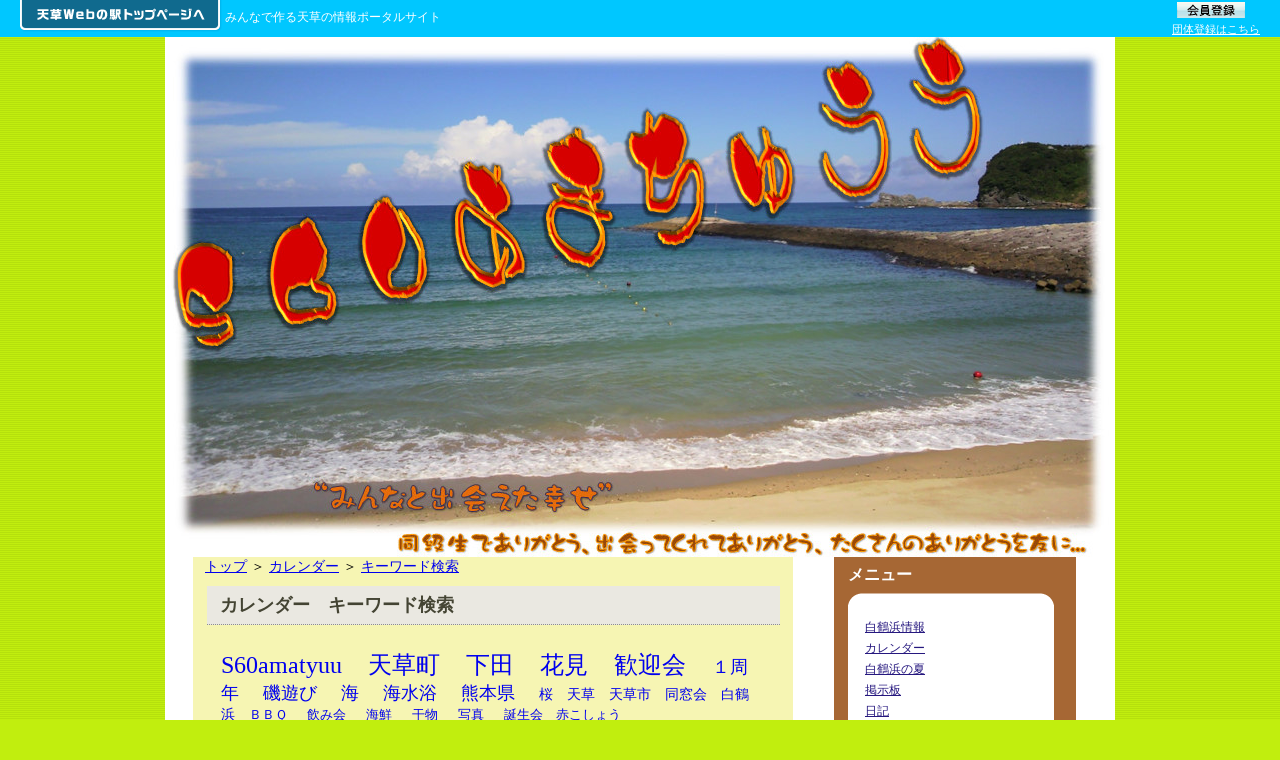

--- FILE ---
content_type: text/html; charset=utf-8
request_url: http://hp.amakusa-web.jp/a0748/Calendar/Pub/TagSearch.aspx?AUNo=6509&YrMn=202303
body_size: 44178
content:
<!DOCTYPE html PUBLIC "-//W3C//DTD XHTML 1.0 Transitional//EN" "http://www.w3.org/TR/xhtml1/DTD/xhtml1-transitional.dtd">
<html xmlns="http://www.w3.org/1999/xhtml" xmlns:fb="http://ogp.me/ns/fb#" >
<head><title>カレンダー / S60amatyuu</title>
<meta property="og:image" content="https://amakusa-web.jp/common/images/og_image.png" />
<link href="//hp.amakusa-web.jp/a0748/MyHp/Pub/Css.aspx" rel="stylesheet" type="text/css" />

    <meta name="keywords" content="S60amatyuu,S60amakusa.2010.1.2 天草中学校同窓会" />
    <meta name="description" content="S60年度天草中学校卒業生のみんなへ
同窓会の思い出のページとして開設してみました。
天草を懐かしく思った時・・・覗いて下さい。
会長の日々の出来事や同級生の情報・・・
天草の風景（あまり上手には撮れないんですが）
フォトなどのせてます(^○^)" /><link rel="stylesheet" type="text/css" href="../../common/themes/wysiwygOgpLink.css" media="screen" />
</head>
<body><form name="dummyFormName" method="post" action="./TagSearch.aspx?AUNo=6509&amp;YrMn=202303" id="dummyFormName">
<div>
<input type="hidden" name="__EVENTTARGET" id="__EVENTTARGET" value="" />
<input type="hidden" name="__EVENTARGUMENT" id="__EVENTARGUMENT" value="" />
<input type="hidden" name="__VIEWSTATE" id="__VIEWSTATE" value="/wEPDwUENTM4MWRkBpYW9Trybv5QCqtjdYw0C6SbuF0CQ1LWz54chpvnf/M=" />
</div>

<script type="text/javascript">
//<![CDATA[
var theForm = document.forms['dummyFormName'];
if (!theForm) {
    theForm = document.dummyFormName;
}
function __doPostBack(eventTarget, eventArgument) {
    if (!theForm.onsubmit || (theForm.onsubmit() != false)) {
        theForm.__EVENTTARGET.value = eventTarget;
        theForm.__EVENTARGUMENT.value = eventArgument;
        theForm.submit();
    }
}
//]]>
</script>


<div>

	<input type="hidden" name="__VIEWSTATEGENERATOR" id="__VIEWSTATEGENERATOR" value="0C9CD4D8" />
	<input type="hidden" name="__EVENTVALIDATION" id="__EVENTVALIDATION" value="/wEdACuvBUZzHHaLPt0nnI1iE1R1GqCYxEqcrRzEahDI7fWfKYHzgwk6WX3pAO1+6tnrmGsnvJ4Ue6X2Wr0JlSAlMIxux0SKsNtuTm6ywZOT+GRJC22AU6HqIwdc31JnogCW3FbrL2XPAwzQ4kINHT/mGG/MCJv8N5m8N+AOL+9UNyWsIHHgZSmeVU4PYFDEbteoAgViXuQBjl8IGlRTnn1TqwHwGbo5/4HFAJhSwxIHYbP7/YpvoVeN9AMD8+z/baKhL/d3k1P1oL13jM7D+7ZrueZLAywQ5bQ/YnCQVjzxNhGNeQmbrxYYpGAUZL4GgmRVoy8OQe685fK+ZT5DvMsbax29qNxLICWQR5Sqm2F6+vjZ1EQsgr09PmQoTfsCqugbCzae4hv0lBuX5UB/KM4YyJALE1Efxqca9AxswKDMyEyW3BiAp90+S7Qz4fhUNhnh3mxtKvJ13WYOVrpZeh9kLwlHvJ3alRuGanlWdSj7FvkroiqE+FO/fiMKsMgbpoL/1QUAuNnSIvnMZwqLHJdajUs6hoH3W39SZIXM/cV5t+6Lrd5KcQGmSkCnydAj5dlNxO58CGYDqcnhgpEmWUWUE4D/Vu24kZpSedY6kRN1zY1WZqwKbqD9EvD0aHJMazztAseAUtsedU+IuBzvQLL/BMfg+F4XEhiRI8fAECex4VGnz8/HIRmT5B9aUFpiFPuWlgLYBjxIdkBun4wXFscz/r5hTizBGQ4M/[base64]" />
</div><div id="droparea">

<div id="headerMain">
    <div id="topBtn">
        <a href="https://amakusa-web.jp/" target="blank">
            <img src="../../common/images/top4/btn_toppage.png" alt="天草Webの駅トップページへ" title="天草Webの駅トップページへ" />
        </a>
    </div>
    <div id="tti_header">みんなで作る天草の情報ポータルサイト</div>
    
    <div id="touroku">   
        <div id ="kojin">
            <a href="https://amakusa-web.jp//Member/Pub/Default.aspx" target="blank"><img src="../../common/images/top4/kojin_touroku.gif" alt="会員登録" title="会員登録" /></a> 
        </div>
        <div id ="dantai">
            <a href="https://amakusa-web.jp//Member/Pub/Default_group.aspx" target="blank">団体登録はこちら</a>
        </div>
    </div>
</div>
<style type="text/css">
div#headerMain
{
    width:100%;
    height:37px;
    background:#00C7FF;
}
div#headerMain div#topBtn
{
    float:left;
    width:205px;
    padding-left:20px;
}
div#headerMain div#tti_header
{
    float:left;
    color:#FFFFFF;
    text-align:center;
    font-size:0.8em;
    padding:10px 0px 0px;
}
div#headerMain div#touroku
{
    float:right;
    margin-right:20px;
}
div#touroku div#kojin
{
    padding-left:3px;
}
div#touroku div#dantai
{
    padding-top:2px;
}
div#touroku div#dantai a
{
    color:#FFFFFF;
    font-size:11px;
}
</style><div id="wrapper">
	<div id="header"><style type="text/css">
div#header table{height:100%;width:100%;}
div#header table td{overflow:hidden;text-align:right;vertical-align:middle;background-color:#FFFFFF;background-image:url(https://amakusa-web.jp/Sozai/Mg/FileAccess.aspx?aplUseNo=6510&angoFolderKey=ZnvkG5noIo%2b3sglkbpSZpg%3d%3d&angoFileKey=KvtXS072t083pobBV9lh%2fGN%2fFCYioYdh);background-position:center center;background-repeat:no-repeat;}
div#header h1{font-size:xx-large;color:#000033;}
</style><div id="ElemTitle" style="width:100%;height:100%;"><table><tr><td class="headerTd"><h1></h1></td></tr></table></div>
</div>
	<div id="content">
		<div id="mainLeft">
		<div id="main">
			
<style TYPE='text/css'>
<!--
img{
	max-width:100%;
}

/**************************************************
* コンテンツタイトル
***************************************************/
div#main .contenttitle h2
{
	font-size:large;
	/*font-size:15px;*/
	font-weight:bold;
	color:#444433;
    width:93%;
    margin:10px auto 10px auto;
    border-bottom:dotted 1px #8E8E8E;
    /*border-right:solid 2px #CBCAD5;*/
    background:#eae8e1;
    padding:7px 2px 7px 13px;
}

/**************************************************
* コンテンツメイン
***************************************************/
div#main .contentbody 
{
	/*font-size:12px;*/
	color:#333333;
    width:93%;
    margin:0 auto;
    padding: 7px;
/*add 2012/10/09 ソーシャルボタン表示の為コメントアウト↓↓*/
/*	overflow:hidden;*/
}


/**************************************************
* パンくずリスト
***************************************************/
div#main .topicpath 
{
	/*font-size:12px;*/
	/*color:#333333;*/
	text-align:left;
    border-spacing:0;
    width:96%;
    margin:0 auto;
}

/**************************************************
* タグ一覧
***************************************************/
div#main .taglist
{
	width:96%;
	text-align:left;
    margin: 3px;
    padding: 4px;
}
div#main .taglist a
{
	text-decoration: none;
	margin-right:10px;
}
div#main .taglist a:hover
{
	text-decoration: underline;
	margin-right:10px;
}

/**************************************************
* 詳細表示（中央寄せ）
***************************************************/
div#main .shosaicenter
{	
	text-align:center;
    border-spacing:0;
}
/**************************************************
* 詳細表示（右寄せ）
***************************************************/
div#main .shosairight
{
	text-align:right;
    border-spacing:0;
}
/**************************************************
* 詳細表示（左寄せ）
***************************************************/
div#main .shosaileft
{
	text-align:left;
    border-spacing:0;
}

/**************************************************
* 中央表示
***************************************************/
div#main .dispcenter
{
	text-align:center;
    margin:2px;
}
/**************************************************
* 右寄せ表示
***************************************************/
div#main .dispright
{
	clear:both;
	text-align:right;
    border-spacing:0;
    font-size:small;
    padding:10px 0;    
}
/**************************************************
* 左寄せ表示
***************************************************/
div#main .displeft
{
	text-align:left;
    border-spacing:0;
}

/**************************************************
* 中央表示（小）
***************************************************/
div#main .dispcentersmall
{
	text-align:center;
    border-spacing:0;
    font-size:small;
}
/**************************************************
* 右寄せ表示（小）
***************************************************/
div#main .disprightsmall
{
	text-align:right;
    border-spacing:0;
    font-size:small;
}
/**************************************************
* 左寄せ表示（小）
***************************************************/
div#main .displeftsmall
{
	text-align:left;
    border-spacing:0;
    font-size:small;
}

/**************************************************
* リンクボタン（中央寄せ）
***************************************************/
div#main .lbtncenter 
{
	/*font-size:12px;*/
	text-align:center;
    border-spacing:0;
    margin-top:3px;
    margin-bottom:3px;
}
div#main .lbtncenter a
{
/*	color:#000000;
	background:#cccccc;
	border-style:outset;
	text-decoration: none;*/
}
div#main .lbtncenter a:hover
{
/*	background:#cccccc;
	border-style:inset;
	text-decoration: none;*/
}

/**************************************************
* リンクボタン（左寄せ）
***************************************************/
div#main .lbtnleft 
{
	/*font-size:12px;*/
	text-align:left;
    border-spacing:0;
    margin-top:6px;
    margin-bottom:6px;
}
div#main .lbtnleft a
{
	color:#000000;
	background:#cccccc;
	border-style:outset;
	text-decoration: none;
}
div#main .lbtnleft a:hover
{
	background:#cccccc;
	border-style:inset;
	text-decoration: none;
}

/**************************************************
* リンクボタン（右寄せ）
***************************************************/
div#main .lbtnright 
{
	/*font-size:12px;*/
	text-align:right;
    border-spacing:0;
    margin-top:0px;
    margin-bottom:6px;
    font-size:90%;
}
div#main .lbtnright a
{
	/*border-style:outset;
	color:#000000;
	background:#cccccc;
	text-decoration: none;*/
}
div#main .lbtnright a:hover
{
	/*border-style:inset;
	background:#cccccc;
	text-decoration: none;*/
}

/**************************************************
* メッセージ表示域
***************************************************/
div#main .messagearea
{
	color:#ff0000;
	/*font-size:12px;*/
	text-align:center;
    border-spacing:0;
}



/**************************************************
* 入力フォーム
***************************************************/
div#main table.inputform 
{
	border: 1px #CBCAD5 solid;
	border-spacing: 10px;  
} 
div#main table.inputform th 
{
	padding: 4px;
	border: 1px #D9D9DA solid;
	text-align:center;
    background:#EEEDF6;
	margin:2px;
	white-space: nowrap;
}
div#main table.inputform td 
{
	padding: 4px;
	border: 1px #D9D9DA solid;
	text-align:left;
	margin:2px;
}

/*.hissu
{
    color:#FF0000;
    font-size:x-small;
}*/

div#main .contentbody input,select,textarea
{
	border:1px solid #B8B8D2;
    margin:0;
    padding:1px;
}

/**********************************************************************
 *　WYSIWYGで作成したページの箇条書き・段落リストのスタイル
 **********************************************************************/
ol.ordered
{
	margin: 1em 0 1em 0;
    padding-left: 40px;
}
ol.ordered li
{
	list-style-type:decimal;
}

ul.unordered
{
	margin: 1em 0 1em 0;
    padding-left: 40px;
}
ul.unordered li
{
	list-style-type:disc;	
}


/**********************************************************************
 *　RSSリンク
 **********************************************************************/
div#main .cname h2 a.rssLink
{
	padding:0;
	margin:0;
	background:0;
	top:0;
	left:0;
}

/* add 2011/08/16 uemoto プロフィール機能追加 start
/**********************************************************************
 *　マップ表示用
 **********************************************************************/
div#main .mapthumbarea
{	
    width:100%;
}
div#main #myHpMap
{	
    width:550px; 
    height:360px; 
    margin:0px auto 5px;
}
div#main #myHpSyokai
{	
    width:550px; 
    margin:0px auto;
}
div#sidebar div.mapthumbarea
{
    width:240px;
    border:0px solid #000;
	margin:0 auto;
}
div#sidebar #myHpMap
{	
    width:240px;
    height:160px; 
    margin:0px auto 5px;
}
div#sidebar #myHpSyokai
{	
    width:240px;
	margin:0 auto;
}
/* add 2011/08/16 uemoto end


/* add 2012/10/09 SNSボタン表示対応 */
/* SNSボタン表示 */
.snsbutton
{
    width:100%;
    text-align:left;
    margin-bottom:10px;
}
.fb_iframe_widget
{
	width: 110px !important;
	height:20px !important;
	vertical-align: text-bottom !important;
	text-align:left;
}
iframe.twitter-share-button 
{
	vertical-align: text-bottom !important;
	width: 100px !important;
}
.plus1 div
{
	vertical-align: text-bottom !important;
	width: 65px !important;
}
/* add 2012/10/09 end */
div.tuhoLink
{
	width:460px;
    padding:4px 2px 4px 2px;
	margin:5px auto 8px auto;
    text-align:center;
    font-size:x-small;
    background:#FBE9E9;
    border:inset 1px #EFBBBB;
}

/*投稿フォーム 選択肢*/
.sentakushiWrap_imgVer{
    text-align:left;
}
.sentakushi_imgVer {
    display: inline-block;
    vertical-align: top;
    width: 164px;
    padding: 6px 11px;
}
.sentakushi_imgVer .sentakushiImg{
    margin-bottom:6px;
    height:123px;
    display:table;
    table-layout:fixed;
    border: 1px solid #E0E0E0;
    width:100%;
}
.sentakushi_imgVer .sentakushiImg div{
    display:table-cell;
    width:100%;
    vertical-align:middle;
    text-align:center;
}
.sentakushi_imgVer span{
    display:block;
    text-align:center;
}
.sentakushi_imgVer img{
    max-width:100%;
    max-height:123px;
}

.enqlist_face .sentakushi_imgVer {
    width: 145px;
}

.enqlist_face .sentakushi_imgVer .sentakushiImg {
    height: 108px;
}

.enqlist_face .sentakushi_imgVer img {
    max-height:108px;
}

/*投稿フォーム 選択肢(開示側)*/
.contentbody .sentakushi_imgVer {
    width: 124px;
}
.contentbody .sentakushi_imgVer .sentakushiImg{
    height:100px;
    background: white;
}
.contentbody .sentakushi_imgVer img{
    max-height:100px;
    vertical-align:middle;
}

.contentbody .enqlist_face .sentakushi_imgVer {
    width: 112px;
}

.contentbody .enqlist_face .sentakushi_imgVer .sentakushiImg {
    height: 84px;
}

.contentbody .enqlist_face .sentakushi_imgVer img {
    max-height:84px;
}



-->
</style>


<div class="topicpath"><a href="http://hp.amakusa-web.jp/a0748/MyHp/Pub/Default.aspx">トップ</a> ＞ <a href="http://hp.amakusa-web.jp/a0748/Calendar/Pub/Default.aspx?AUNo=6509">カレンダー</a> ＞ <a href="http://hp.amakusa-web.jp/a0748/Calendar/Pub/TagSearch.aspx?AUNo=6509">キーワード検索</a></div>
<div class="contenttitle"><h2>カレンダー　キーワード検索</h2><div class="clear"></div></div>
<div class="contentbody">

<!-- タグ一覧 -->

<div class="taglist">

    <font size='+2'><a href='http://hp.amakusa-web.jp/a0748/Calendar/Pub/Default.aspx?AUNo=6509&YrMn=202303&Tgstr=S60amatyuu'>S60amatyuu</a>&nbsp&nbsp</font>

    <font size='+2'><a href='http://hp.amakusa-web.jp/a0748/Calendar/Pub/Default.aspx?AUNo=6509&YrMn=202303&Tgstr=%e5%a4%a9%e8%8d%89%e7%94%ba'>天草町</a>&nbsp&nbsp</font>

    <font size='+2'><a href='http://hp.amakusa-web.jp/a0748/Calendar/Pub/Default.aspx?AUNo=6509&YrMn=202303&Tgstr=%e4%b8%8b%e7%94%b0'>下田</a>&nbsp&nbsp</font>

    <font size='+2'><a href='http://hp.amakusa-web.jp/a0748/Calendar/Pub/Default.aspx?AUNo=6509&YrMn=202303&Tgstr=%e8%8a%b1%e8%a6%8b'>花見</a>&nbsp&nbsp</font>

    <font size='+2'><a href='http://hp.amakusa-web.jp/a0748/Calendar/Pub/Default.aspx?AUNo=6509&YrMn=202303&Tgstr=%e6%ad%93%e8%bf%8e%e4%bc%9a'>歓迎会</a>&nbsp&nbsp</font>

    <font size='+1'><a href='http://hp.amakusa-web.jp/a0748/Calendar/Pub/Default.aspx?AUNo=6509&YrMn=202303&Tgstr=%ef%bc%91%e5%91%a8%e5%b9%b4'>１周年</a>&nbsp&nbsp</font>

    <font size='+1'><a href='http://hp.amakusa-web.jp/a0748/Calendar/Pub/Default.aspx?AUNo=6509&YrMn=202303&Tgstr=%e7%a3%af%e9%81%8a%e3%81%b3'>磯遊び</a>&nbsp&nbsp</font>

    <font size='+1'><a href='http://hp.amakusa-web.jp/a0748/Calendar/Pub/Default.aspx?AUNo=6509&YrMn=202303&Tgstr=%e6%b5%b7'>海</a>&nbsp&nbsp</font>

    <font size='+1'><a href='http://hp.amakusa-web.jp/a0748/Calendar/Pub/Default.aspx?AUNo=6509&YrMn=202303&Tgstr=%e6%b5%b7%e6%b0%b4%e6%b5%b4'>海水浴</a>&nbsp&nbsp</font>

    <font size='+1'><a href='http://hp.amakusa-web.jp/a0748/Calendar/Pub/Default.aspx?AUNo=6509&YrMn=202303&Tgstr=%e7%86%8a%e6%9c%ac%e7%9c%8c'>熊本県</a>&nbsp&nbsp</font>

    <a href='http://hp.amakusa-web.jp/a0748/Calendar/Pub/Default.aspx?AUNo=6509&YrMn=202303&Tgstr=%e6%a1%9c'>桜</a>

    <a href='http://hp.amakusa-web.jp/a0748/Calendar/Pub/Default.aspx?AUNo=6509&YrMn=202303&Tgstr=%e5%a4%a9%e8%8d%89'>天草</a>

    <a href='http://hp.amakusa-web.jp/a0748/Calendar/Pub/Default.aspx?AUNo=6509&YrMn=202303&Tgstr=%e5%a4%a9%e8%8d%89%e5%b8%82'>天草市</a>

    <a href='http://hp.amakusa-web.jp/a0748/Calendar/Pub/Default.aspx?AUNo=6509&YrMn=202303&Tgstr=%e5%90%8c%e7%aa%93%e4%bc%9a'>同窓会</a>

    <a href='http://hp.amakusa-web.jp/a0748/Calendar/Pub/Default.aspx?AUNo=6509&YrMn=202303&Tgstr=%e7%99%bd%e9%b6%b4%e6%b5%9c'>白鶴浜</a>

    <font size='-1'><a href='http://hp.amakusa-web.jp/a0748/Calendar/Pub/Default.aspx?AUNo=6509&YrMn=202303&Tgstr=%ef%bc%a2%ef%bc%a2%ef%bc%b1'>ＢＢＱ</a>&nbsp&nbsp</font>

    <font size='-1'><a href='http://hp.amakusa-web.jp/a0748/Calendar/Pub/Default.aspx?AUNo=6509&YrMn=202303&Tgstr=%e9%a3%b2%e3%81%bf%e4%bc%9a'>飲み会</a>&nbsp&nbsp</font>

    <font size='-1'><a href='http://hp.amakusa-web.jp/a0748/Calendar/Pub/Default.aspx?AUNo=6509&YrMn=202303&Tgstr=%e6%b5%b7%e9%ae%ae'>海鮮</a>&nbsp&nbsp</font>

    <font size='-1'><a href='http://hp.amakusa-web.jp/a0748/Calendar/Pub/Default.aspx?AUNo=6509&YrMn=202303&Tgstr=%e5%b9%b2%e7%89%a9'>干物</a>&nbsp&nbsp</font>

    <font size='-1'><a href='http://hp.amakusa-web.jp/a0748/Calendar/Pub/Default.aspx?AUNo=6509&YrMn=202303&Tgstr=%e5%86%99%e7%9c%9f'>写真</a>&nbsp&nbsp</font>

    <font size='-1'><a href='http://hp.amakusa-web.jp/a0748/Calendar/Pub/Default.aspx?AUNo=6509&YrMn=202303&Tgstr=%e8%aa%95%e7%94%9f%e4%bc%9a%e3%80%80%e8%b5%a4%e3%81%93%e3%81%97%e3%82%87%e3%81%86'>誕生会　赤こしょう</a>&nbsp&nbsp</font>

</div>

<div class="messagearea"></div>

</div>

		</div>
		</div>
		<div id="sidebar">
			

<style TYPE='text/css'>
<!--
img{
	max-width:100%;
}

/**************************************************
* コンテンツタイトル
***************************************************/
div#main .contenttitle h2
{
	font-size:large;
	/*font-size:15px;*/
	font-weight:bold;
	color:#444433;
    width:93%;
    margin:10px auto 10px auto;
    border-bottom:dotted 1px #8E8E8E;
    /*border-right:solid 2px #CBCAD5;*/
    background:#eae8e1;
    padding:7px 2px 7px 13px;
}

/**************************************************
* コンテンツメイン
***************************************************/
div#main .contentbody 
{
	/*font-size:12px;*/
	color:#333333;
    width:93%;
    margin:0 auto;
    padding: 7px;
/*add 2012/10/09 ソーシャルボタン表示の為コメントアウト↓↓*/
/*	overflow:hidden;*/
}


/**************************************************
* パンくずリスト
***************************************************/
div#main .topicpath 
{
	/*font-size:12px;*/
	/*color:#333333;*/
	text-align:left;
    border-spacing:0;
    width:96%;
    margin:0 auto;
}

/**************************************************
* タグ一覧
***************************************************/
div#main .taglist
{
	width:96%;
	text-align:left;
    margin: 3px;
    padding: 4px;
}
div#main .taglist a
{
	text-decoration: none;
	margin-right:10px;
}
div#main .taglist a:hover
{
	text-decoration: underline;
	margin-right:10px;
}

/**************************************************
* 詳細表示（中央寄せ）
***************************************************/
div#main .shosaicenter
{	
	text-align:center;
    border-spacing:0;
}
/**************************************************
* 詳細表示（右寄せ）
***************************************************/
div#main .shosairight
{
	text-align:right;
    border-spacing:0;
}
/**************************************************
* 詳細表示（左寄せ）
***************************************************/
div#main .shosaileft
{
	text-align:left;
    border-spacing:0;
}

/**************************************************
* 中央表示
***************************************************/
div#main .dispcenter
{
	text-align:center;
    margin:2px;
}
/**************************************************
* 右寄せ表示
***************************************************/
div#main .dispright
{
	clear:both;
	text-align:right;
    border-spacing:0;
    font-size:small;
    padding:10px 0;    
}
/**************************************************
* 左寄せ表示
***************************************************/
div#main .displeft
{
	text-align:left;
    border-spacing:0;
}

/**************************************************
* 中央表示（小）
***************************************************/
div#main .dispcentersmall
{
	text-align:center;
    border-spacing:0;
    font-size:small;
}
/**************************************************
* 右寄せ表示（小）
***************************************************/
div#main .disprightsmall
{
	text-align:right;
    border-spacing:0;
    font-size:small;
}
/**************************************************
* 左寄せ表示（小）
***************************************************/
div#main .displeftsmall
{
	text-align:left;
    border-spacing:0;
    font-size:small;
}

/**************************************************
* リンクボタン（中央寄せ）
***************************************************/
div#main .lbtncenter 
{
	/*font-size:12px;*/
	text-align:center;
    border-spacing:0;
    margin-top:3px;
    margin-bottom:3px;
}
div#main .lbtncenter a
{
/*	color:#000000;
	background:#cccccc;
	border-style:outset;
	text-decoration: none;*/
}
div#main .lbtncenter a:hover
{
/*	background:#cccccc;
	border-style:inset;
	text-decoration: none;*/
}

/**************************************************
* リンクボタン（左寄せ）
***************************************************/
div#main .lbtnleft 
{
	/*font-size:12px;*/
	text-align:left;
    border-spacing:0;
    margin-top:6px;
    margin-bottom:6px;
}
div#main .lbtnleft a
{
	color:#000000;
	background:#cccccc;
	border-style:outset;
	text-decoration: none;
}
div#main .lbtnleft a:hover
{
	background:#cccccc;
	border-style:inset;
	text-decoration: none;
}

/**************************************************
* リンクボタン（右寄せ）
***************************************************/
div#main .lbtnright 
{
	/*font-size:12px;*/
	text-align:right;
    border-spacing:0;
    margin-top:0px;
    margin-bottom:6px;
    font-size:90%;
}
div#main .lbtnright a
{
	/*border-style:outset;
	color:#000000;
	background:#cccccc;
	text-decoration: none;*/
}
div#main .lbtnright a:hover
{
	/*border-style:inset;
	background:#cccccc;
	text-decoration: none;*/
}

/**************************************************
* メッセージ表示域
***************************************************/
div#main .messagearea
{
	color:#ff0000;
	/*font-size:12px;*/
	text-align:center;
    border-spacing:0;
}



/**************************************************
* 入力フォーム
***************************************************/
div#main table.inputform 
{
	border: 1px #CBCAD5 solid;
	border-spacing: 10px;  
} 
div#main table.inputform th 
{
	padding: 4px;
	border: 1px #D9D9DA solid;
	text-align:center;
    background:#EEEDF6;
	margin:2px;
	white-space: nowrap;
}
div#main table.inputform td 
{
	padding: 4px;
	border: 1px #D9D9DA solid;
	text-align:left;
	margin:2px;
}

/*.hissu
{
    color:#FF0000;
    font-size:x-small;
}*/

div#main .contentbody input,select,textarea
{
	border:1px solid #B8B8D2;
    margin:0;
    padding:1px;
}

/**********************************************************************
 *　WYSIWYGで作成したページの箇条書き・段落リストのスタイル
 **********************************************************************/
ol.ordered
{
	margin: 1em 0 1em 0;
    padding-left: 40px;
}
ol.ordered li
{
	list-style-type:decimal;
}

ul.unordered
{
	margin: 1em 0 1em 0;
    padding-left: 40px;
}
ul.unordered li
{
	list-style-type:disc;	
}


/**********************************************************************
 *　RSSリンク
 **********************************************************************/
div#main .cname h2 a.rssLink
{
	padding:0;
	margin:0;
	background:0;
	top:0;
	left:0;
}

/* add 2011/08/16 uemoto プロフィール機能追加 start
/**********************************************************************
 *　マップ表示用
 **********************************************************************/
div#main .mapthumbarea
{	
    width:100%;
}
div#main #myHpMap
{	
    width:550px; 
    height:360px; 
    margin:0px auto 5px;
}
div#main #myHpSyokai
{	
    width:550px; 
    margin:0px auto;
}
div#sidebar div.mapthumbarea
{
    width:240px;
    border:0px solid #000;
	margin:0 auto;
}
div#sidebar #myHpMap
{	
    width:240px;
    height:160px; 
    margin:0px auto 5px;
}
div#sidebar #myHpSyokai
{	
    width:240px;
	margin:0 auto;
}
/* add 2011/08/16 uemoto end


/* add 2012/10/09 SNSボタン表示対応 */
/* SNSボタン表示 */
.snsbutton
{
    width:100%;
    text-align:left;
    margin-bottom:10px;
}
.fb_iframe_widget
{
	width: 110px !important;
	height:20px !important;
	vertical-align: text-bottom !important;
	text-align:left;
}
iframe.twitter-share-button 
{
	vertical-align: text-bottom !important;
	width: 100px !important;
}
.plus1 div
{
	vertical-align: text-bottom !important;
	width: 65px !important;
}
/* add 2012/10/09 end */
div.tuhoLink
{
	width:460px;
    padding:4px 2px 4px 2px;
	margin:5px auto 8px auto;
    text-align:center;
    font-size:x-small;
    background:#FBE9E9;
    border:inset 1px #EFBBBB;
}

/*投稿フォーム 選択肢*/
.sentakushiWrap_imgVer{
    text-align:left;
}
.sentakushi_imgVer {
    display: inline-block;
    vertical-align: top;
    width: 164px;
    padding: 6px 11px;
}
.sentakushi_imgVer .sentakushiImg{
    margin-bottom:6px;
    height:123px;
    display:table;
    table-layout:fixed;
    border: 1px solid #E0E0E0;
    width:100%;
}
.sentakushi_imgVer .sentakushiImg div{
    display:table-cell;
    width:100%;
    vertical-align:middle;
    text-align:center;
}
.sentakushi_imgVer span{
    display:block;
    text-align:center;
}
.sentakushi_imgVer img{
    max-width:100%;
    max-height:123px;
}

.enqlist_face .sentakushi_imgVer {
    width: 145px;
}

.enqlist_face .sentakushi_imgVer .sentakushiImg {
    height: 108px;
}

.enqlist_face .sentakushi_imgVer img {
    max-height:108px;
}

/*投稿フォーム 選択肢(開示側)*/
.contentbody .sentakushi_imgVer {
    width: 124px;
}
.contentbody .sentakushi_imgVer .sentakushiImg{
    height:100px;
    background: white;
}
.contentbody .sentakushi_imgVer img{
    max-height:100px;
    vertical-align:middle;
}

.contentbody .enqlist_face .sentakushi_imgVer {
    width: 112px;
}

.contentbody .enqlist_face .sentakushi_imgVer .sentakushiImg {
    height: 84px;
}

.contentbody .enqlist_face .sentakushi_imgVer img {
    max-height:84px;
}



-->
</style>


<div class="cwakurad1"></div>
<div class="cname"><h2>メニュー</h2></div>
<div class="cwaku">
    <ul>
        <li><a href="http://hp.amakusa-web.jp/a0748/Oshirase/Pub/Default.aspx?AUNo=6508">白鶴浜情報</a></li><li><a href="http://hp.amakusa-web.jp/a0748/Calendar/Pub/Default.aspx?AUNo=6509">カレンダー</a></li><li><a href="http://hp.amakusa-web.jp/a0748/Photo/Pub/Default.aspx?AUNo=6510">白鶴浜の夏</a></li><li><a href="http://hp.amakusa-web.jp/a0748/Bbs/Pub/Default.aspx?AUNo=6511">掲示板</a></li><li><a href="http://hp.amakusa-web.jp/a0748/Diary/Pub/Default.aspx?AUNo=6512">日記</a></li><li><a href="http://hp.amakusa-web.jp/a0748/MyHp/Pub/Free.aspx?CNo=3">同窓会総集室（ＤＶＤ版）</a></li>
    </ul>
</div>
<div class="cwakurad2"></div>

<style TYPE='text/css'>
<!--
@import "../../MyHp/Css/contentBody.css";

/**************************************************
* 掲示板スレッド
***************************************************/
div#main .bbsthread
{	
    margin-top: 0px;
    margin-bottom: 2px;
    padding: 4px;
}

/**************************************************
* 掲示板コメント
***************************************************/
div#main .bbscomment
{	
    margin-left: 30px;
    margin-top: 0px;
    margin-bottom: 2px;
    padding: 4px;
}

/**************************************************
* 掲示板スレッドタイトル
***************************************************/
div#main .bbsthreadtitle
{	
    margin-top: 10px;
    padding: 5px 10px;
	font-size:110%;
	color:#002244;
	text-align:left;
	/*border-bottom:solid 1px #666666;*/
	background-color: #E8ECE9;
}

/**************************************************
* 掲示板コメントタイトル
***************************************************/
div#main .bbscommenttitle
{	
    margin-left: 30px;
    margin-top: 2px;
    margin-bottom: 0px;
    padding: 2px;
	font-size:110%;
	color:#002244;
	text-align:left;
	border-bottom:solid 1px #666666;
}

/**************************************************
* 掲示板記事本文
***************************************************/
div#main .bbshonbun
{
	text-align:left;
    border-spacing:0;
	font-size:90%;
	line-height:130%;
    padding: 2px;
}
.updfile
{
	/*width:130px;*/
	float:left;
}
/**************************************************
* 掲示板記事投稿情報
***************************************************/
div#main .bbstokoinfo
{
	text-align:right;
    border-spacing:0;
	font-size:90%;
	/*font-size:10px;*/
	padding-bottom:5px;
	border-bottom:dotted 1px #CCCCCC;

}

/**************************************************
* 掲示板掲載除外記事
***************************************************/
div#main .cutkiji
{
	text-align:center;
    border-spacing:0;
	/*font-size:13px;*/
	color: red;
}




-->
</style>


<!-- 掲示板（サイドバー用） -->
<div class="cwakurad1"></div>
<div class="cname"><h2>掲示板</h2></div>

<div class="cwaku">
    <h3 style="padding:5px 0px 0px 10px;">最近のコメント</h3>
    <ul>
            
                    <li class="upper"><a href='http://hp.amakusa-web.jp/a0748/Bbs/Pub/Default.aspx?AUNo=6511&PKjNo=164&Pg=1&St=0'>ご報告(*^^)v</a><!-- /li -->
                    <!--li class="bottom"--><span>[9/25 なごやん]</span></li>
            
                    <li class="upper"><a href='http://hp.amakusa-web.jp/a0748/Bbs/Pub/Default.aspx?AUNo=6511&PKjNo=162&Pg=1&St=0'>お元気ですか？</a><!-- /li -->
                    <!--li class="bottom"--><span>[9/25 mimiko]</span></li>
            
                    <li class="upper"><a href='http://hp.amakusa-web.jp/a0748/Bbs/Pub/Default.aspx?AUNo=6511&PKjNo=162&Pg=1&St=0'>会長生きてるか～～？</a><!-- /li -->
                    <!--li class="bottom"--><span>[9/24 はまんちょ]</span></li>
            
                    <li class="upper"><a href='http://hp.amakusa-web.jp/a0748/Bbs/Pub/Default.aspx?AUNo=6511&PKjNo=146&Pg=1&St=0'>Re:楽しまなきゃぁ～^m^</a><!-- /li -->
                    <!--li class="bottom"--><span>[8/29 みんなの会長]</span></li>
            
                    <li class="upper"><a href='http://hp.amakusa-web.jp/a0748/Bbs/Pub/Default.aspx?AUNo=6511&PKjNo=155&Pg=1&St=0'>実は・・・</a><!-- /li -->
                    <!--li class="bottom"--><span>[8/29 ミセスジョン]</span></li>
            
    </ul>
    <div style="text-align:right;margin:5px 7px 5px 5px;"><a href='http://hp.amakusa-web.jp/a0748/Bbs/Pub/Default.aspx?AUNo=6511'>一覧へ</a></div>
    <div class="messageAreaS"></div>
</div>
<div class="cwakurad2"></div>


<style TYPE='text/css'>
<!--
@import "../../MyHp/Css/contentBody.css";

div#Calendar
{
/*	border:solid 1px #666666;*/
}
div#Calendar table td,th
{
	padding:2px;
}

div#Calendar .shosaileft a
{
 background:url(../../MyHp/images/callist.gif) top left no-repeat;
 background-position: 0% 20%;
 padding-left:12px;
 font-size:small;
}
div#Calendar .shosaileft
{
 font-size:small;
}

div#main .caldate
{
	text-align:left;
    border-spacing:0;
    margin:0px 0px 10px 0px;
    font-size:small;
	background:url(../../MyHp/images/callist.gif) top left no-repeat;
	background-position: 0% 50%;
	padding-left:15px;

}


.CalendarT
{
	margin:0px auto;
	padding:2px 0px;
	width:90%;
	background:none;
}
.CalendarT table td,th
{
	padding: 2px;
	font-size:medium;
	text-align:left;
}
.CalendarT table td a,th a
{
	background-image: none;
	background:none;
	text-align:left;
	padding: 2px;
}


.callist ul
{
	margin:5px;
	list-style-type:none;
}

.callist li
{
 background:url(../../MyHp/images/callist.gif) top left no-repeat;
 background-position: 0% 10%;
 padding-left:14px;
}


div#Calendar table td.nodspMonth
{
	background-color:Silver;
	color:Gray;
	border:solid 1px Silver;
	height:80px;
}
div#Calendar table td.sunday
{
	background:SeaShell;
	color:Red;
	border:solid 1px Silver;
	height:80px;
}
div#Calendar table td.saturday
{
	background:SeaShell;
	color:Blue;
	border:solid 1px Silver;
	height:80px;
}
div#Calendar table td.weekday
{
	border:solid 1px Silver;
	height:80px;
}

-->
</style>


<!-- カレンダー （サイドバー用） -->
<div class="cwakurad1"></div>
<div class="cname"><h2>カレンダー</h2></div>

<div class="cwaku">
    <div class="CalendarT"><table id="ctl06_ctl06_CalendarArea" cellspacing="0" cellpadding="2" rules="all" title="カレンダー" border="0" style="background-color:White;border-color:Silver;border-width:0px;font-size:Medium;width:100%;border-collapse:collapse;">
	<tr><td colspan="7" style="background-color:White;height:25px;"><table cellspacing="0" border="0" style="font-size:Medium;font-weight:bold;width:100%;border-collapse:collapse;">
		<tr><td align="center" style="width:70%;">2023年3月</td></tr>
	</table></td></tr><tr><th align="center" valign="middle" abbr="日曜日" scope="col" style="background-color:PeachPuff;border-color:Silver;border-width:1px;border-style:solid;height:20px;">日</th><th align="center" valign="middle" abbr="月曜日" scope="col" style="background-color:PeachPuff;border-color:Silver;border-width:1px;border-style:solid;height:20px;">月</th><th align="center" valign="middle" abbr="火曜日" scope="col" style="background-color:PeachPuff;border-color:Silver;border-width:1px;border-style:solid;height:20px;">火</th><th align="center" valign="middle" abbr="水曜日" scope="col" style="background-color:PeachPuff;border-color:Silver;border-width:1px;border-style:solid;height:20px;">水</th><th align="center" valign="middle" abbr="木曜日" scope="col" style="background-color:PeachPuff;border-color:Silver;border-width:1px;border-style:solid;height:20px;">木</th><th align="center" valign="middle" abbr="金曜日" scope="col" style="background-color:PeachPuff;border-color:Silver;border-width:1px;border-style:solid;height:20px;">金</th><th align="center" valign="middle" abbr="土曜日" scope="col" style="background-color:PeachPuff;border-color:Silver;border-width:1px;border-style:solid;height:20px;">土</th></tr><tr><td align="left" valign="top" style="color:Gray;background-color:Silver;border-color:Silver;border-width:1px;border-style:solid;height:20px;width:14%;">26</td><td align="left" valign="top" style="color:Gray;background-color:Silver;border-color:Silver;border-width:1px;border-style:solid;height:20px;width:14%;">27</td><td align="left" valign="top" style="color:Gray;background-color:Silver;border-color:Silver;border-width:1px;border-style:solid;height:20px;width:14%;">28</td><td align="left" valign="top" style="border-color:Silver;border-width:1px;border-style:solid;height:20px;width:14%;">1</td><td align="left" valign="top" style="border-color:Silver;border-width:1px;border-style:solid;height:20px;width:14%;">2</td><td align="left" valign="top" style="border-color:Silver;border-width:1px;border-style:solid;height:20px;width:14%;">3</td><td align="left" valign="top" style="color:Blue;background-color:SeaShell;border-color:Silver;border-width:1px;border-style:solid;height:20px;width:14%;">4</td></tr><tr><td align="left" valign="top" style="color:Red;background-color:SeaShell;border-color:Silver;border-width:1px;border-style:solid;height:20px;width:14%;">5</td><td align="left" valign="top" style="border-color:Silver;border-width:1px;border-style:solid;height:20px;width:14%;">6</td><td align="left" valign="top" style="border-color:Silver;border-width:1px;border-style:solid;height:20px;width:14%;">7</td><td align="left" valign="top" style="border-color:Silver;border-width:1px;border-style:solid;height:20px;width:14%;">8</td><td align="left" valign="top" style="border-color:Silver;border-width:1px;border-style:solid;height:20px;width:14%;">9</td><td align="left" valign="top" style="border-color:Silver;border-width:1px;border-style:solid;height:20px;width:14%;">10</td><td align="left" valign="top" style="color:Blue;background-color:SeaShell;border-color:Silver;border-width:1px;border-style:solid;height:20px;width:14%;">11</td></tr><tr><td align="left" valign="top" style="color:Red;background-color:SeaShell;border-color:Silver;border-width:1px;border-style:solid;height:20px;width:14%;">12</td><td align="left" valign="top" style="border-color:Silver;border-width:1px;border-style:solid;height:20px;width:14%;">13</td><td align="left" valign="top" style="border-color:Silver;border-width:1px;border-style:solid;height:20px;width:14%;">14</td><td align="left" valign="top" style="border-color:Silver;border-width:1px;border-style:solid;height:20px;width:14%;">15</td><td align="left" valign="top" style="border-color:Silver;border-width:1px;border-style:solid;height:20px;width:14%;">16</td><td align="left" valign="top" style="border-color:Silver;border-width:1px;border-style:solid;height:20px;width:14%;">17</td><td align="left" valign="top" style="color:Blue;background-color:SeaShell;border-color:Silver;border-width:1px;border-style:solid;height:20px;width:14%;">18</td></tr><tr><td align="left" valign="top" style="color:Red;background-color:SeaShell;border-color:Silver;border-width:1px;border-style:solid;height:20px;width:14%;">19</td><td align="left" valign="top" style="border-color:Silver;border-width:1px;border-style:solid;height:20px;width:14%;">20</td><td align="left" valign="top" style="border-color:Silver;border-width:1px;border-style:solid;height:20px;width:14%;">21</td><td align="left" valign="top" style="border-color:Silver;border-width:1px;border-style:solid;height:20px;width:14%;">22</td><td align="left" valign="top" style="border-color:Silver;border-width:1px;border-style:solid;height:20px;width:14%;">23</td><td align="left" valign="top" style="border-color:Silver;border-width:1px;border-style:solid;height:20px;width:14%;">24</td><td align="left" valign="top" style="color:Blue;background-color:SeaShell;border-color:Silver;border-width:1px;border-style:solid;height:20px;width:14%;">25</td></tr><tr><td align="left" valign="top" style="color:Red;background-color:SeaShell;border-color:Silver;border-width:1px;border-style:solid;height:20px;width:14%;">26</td><td align="left" valign="top" style="border-color:Silver;border-width:1px;border-style:solid;height:20px;width:14%;">27</td><td align="left" valign="top" style="border-color:Silver;border-width:1px;border-style:solid;height:20px;width:14%;">28</td><td align="left" valign="top" style="border-color:Silver;border-width:1px;border-style:solid;height:20px;width:14%;">29</td><td align="left" valign="top" style="border-color:Silver;border-width:1px;border-style:solid;height:20px;width:14%;">30</td><td align="left" valign="top" style="border-color:Silver;border-width:1px;border-style:solid;height:20px;width:14%;">31</td><td align="left" valign="top" style="color:Gray;background-color:Silver;border-color:Silver;border-width:1px;border-style:solid;height:20px;width:14%;">1</td></tr><tr><td align="left" valign="top" style="color:Gray;background-color:Silver;border-color:Silver;border-width:1px;border-style:solid;height:20px;width:14%;">2</td><td align="left" valign="top" style="color:Gray;background-color:Silver;border-color:Silver;border-width:1px;border-style:solid;height:20px;width:14%;">3</td><td align="left" valign="top" style="color:Gray;background-color:Silver;border-color:Silver;border-width:1px;border-style:solid;height:20px;width:14%;">4</td><td align="left" valign="top" style="color:Gray;background-color:Silver;border-color:Silver;border-width:1px;border-style:solid;height:20px;width:14%;">5</td><td align="left" valign="top" style="color:Gray;background-color:Silver;border-color:Silver;border-width:1px;border-style:solid;height:20px;width:14%;">6</td><td align="left" valign="top" style="color:Gray;background-color:Silver;border-color:Silver;border-width:1px;border-style:solid;height:20px;width:14%;">7</td><td align="left" valign="top" style="color:Gray;background-color:Silver;border-color:Silver;border-width:1px;border-style:solid;height:20px;width:14%;">8</td></tr>
</table></div>
    <div style="text-align:right;margin:5px 7px 5px 5px;"><a href='http://hp.amakusa-web.jp/a0748/Calendar/Pub/Default.aspx?AUNo=6509'>月間カレンダーへ</a></div>
    <div class="messageAreaS"></div>
</div>
<div class="cwakurad2"></div>

<div class="topFreeArea">
    <FONT color=#ffffff>　<FONT size=3><STRONG>あそんで‼　あそんで‼</STRONG> </FONT></FONT>
<TABLE>
<TBODY>
<TR>
<TD>
<SCRIPT type=text/javascript src="http://hige.chu.jp/parts/fukumomo3-fu/swf-01/swf-01.js" languge="JavaScript"></SCRIPT>

<SCRIPT language=JavaScript type=text/javascript src="http://hige.chu.jp/parts/fukumomo3-fu/fukumomo3-main-01.js"></SCRIPT>

<SCRIPT language=JavaScript type=text/javascript src="http://hige.chu.jp/parts/fukumomo3-fu/fukumomo3-fu-01.js"></SCRIPT>
</TD></TR></TBODY></TABLE><FONT color=#ffffff>　<FONT size=3><STRONG>クリックして‼　クリックして‼</STRONG> </FONT></FONT></div>
<div class="topFreeArea">
    <FONT color=#ffffff><FONT size=3><STRONG>あそんで‼　あそんで‼</STRONG></FONT></FONT> 
<TABLE>
<TBODY>
<TR>
<TD>
<SCRIPT type=text/javascript src="http://labo.iix.co.jp/game/hamini/bp160.js"></SCRIPT>
</TD></TR></TBODY></TABLE><FONT color=#ffffff>　<FONT size=3><STRONG>クリックして‼　クリックして‼</STRONG></FONT></FONT> </div>
<div class="topFreeArea">
    <TABLE border=0 cellSpacing=0 cellPadding=0>
<TBODY>
<TR>
<TD align=middle><A href="http://www.rays-counter.com/"><IMG border=0 alt=アクセスカウンター src="http://www.rays-counter.com/d55_f6_023/4b98d9720b089/"></A></TD></TR>
<TR>
<TD align=middle><A href="http://www.tel2shot.com/"><IMG border=0 alt=テレクラ src="http://www.rays-counter.com/images/counter_01.gif"></A><A href="http://www.123456.tv/"><IMG border=0 alt=ライブチャット src="http://www.rays-counter.com/images/counter_02.gif"></A><A href="http://kyaba-nav.net/"><IMG border=0 alt=キャバナビ src="http://www.rays-counter.com/images/counter_03.gif"></A><A href="http://deaikan.com/"><IMG border=0 alt=出会いが見つかる出会い系攻略 src="http://www.rays-counter.com/images/counter_04.gif"></A><A href="http://www.loversagain.com/"><IMG border=0 alt=メル友 src="http://www.rays-counter.com/images/counter_05.gif"></A></TD></TR></TBODY></TABLE><!--ここまで--></div>
		</div>
		<div class="clear"></div>
	</div>
</div>
	<div id="footer">
<div class="footerContent">
    S60amatyuu
</div><a href="http://amakusa-web.jp">天草Webの駅 http://amakusa-web.jp</a></div><div id="dropwaku"></div><div id="buffer"></div></div></form></body>
</html>

--- FILE ---
content_type: text/css; charset=utf-8
request_url: http://hp.amakusa-web.jp/a0748/MyHp/Pub/Css.aspx
body_size: 5960
content:
/**************************************************
* デフォルトスタイル
***************************************************/
html {
	background:#C1EE0E;
}

body,div,dl,dt,dd,ul,ol,li,h1,h2,h3,h4,h5,h6,pre,form,fieldset,input,textarea,p,blockquote,th,td
{
 font-style:normal;
 margin:0;
 padding:0;
 font-size:100%;
}

table {
     border-collapse:collapse;
     border-spacing:0;
}
 
img {
     border:0
}

address,caption,cite,code,dfn,em,strong,th,var {
	font-style:normal;
	font-weight:normal
}

caption,th {
     text-align:left;
}

h1,h2,h3,h4,h5,h6 {
    font-weight:normal;
}

div.clear{
 clear:both;
}

/**************************************************
* 全体レイアウト
***************************************************/
body{
	background: url(../images/typeg05-01.gif) top left;
    font-size:90%;
}

div#wrapper{
 width:950px;
 padding-top:0px;
 margin-right:auto;
 margin-left:auto;
}

/**************************************************
* ヘッダー
***************************************************/

div#header
{
 background: url(../images/typeg05-02.jpg) top center no-repeat;
 width:950px;
 margin:0px auto 0px auto;
 height:520px;
 position:relative;
}

div#header h1{
 font-weight:bold;
 font-size:180%;
 padding:15px;
 color:#ffffff;
}
/**************************************************
* コンテンツ全体
***************************************************/
div#content{
 width:950px;
 margin:0px auto 0px auto;
 padding:0px;
 background:#ffffff;
}

div#bgborder
{
	display:none;
}	
/**************************************************
* メイン
***************************************************/
div#mainLeft{
 width:640px;
 float:left;
}
div#mainRight{
 width:640px;
 float:right;
}

div#main{
 width:600px;
 float:right;
 padding-top:0px;
 margin:0px 12px 30px 0px;
 background: url(../images/typeg05-06.gif) top center no-repeat;
 background-position:bottom;
 background-color:#F6F5B3;
}

div#main .cname{
 width:598px;
 height:48px;
 margin:0 auto;
 border-top:solid 0px #FFF;
 border-left:solid 0px #FFF;
 border-right:solid 0px #FFF;
 border-bottom:solid 0px #FFF;
 position:relative;

}

div#main .cname h2{
 font-size:16px;
 position:relative;top:14px;left:24px;
 width:546px;
 height:35px;
 font-weight:bold;
 background: url(../images/typeg05-03.gif) top center no-repeat;
 color:#000;
}

div#main .cname h2 a{
  color:#000;
  text-decoration:none;
  position:relative;top:10px;left:20px;
}

div#main .cwaku{
 width:546px;
 margin:0px 0px 0px 0px;
 position:relative;top:0px;left:26px;
 /*background: url(../images/main_bg_m01.gif) top left repeat-y;*/
 border-top:dotted 0px #FFF;
 border-left:dotted 0px #FFF;
 border-right:dotted 0px #FFF;
 border-bottom:dotted 0px #FFF;
 background-color:#fff;
}

div#main .cwaku a{
 width:550px;
 background-position: 2% 40%;
 padding-left:15px;
 background: url(../images/typeg05-05.gif) no-repeat;
 color:#000;
}

div#main .cwaku ul{
 list-style-type :none;
 margin-left :20px;
 padding-top:5px;
 padding-bottom:5px;
 font-size:90%;
}

div#main .cwaku li
{
 line-height:180%;
 padding:2px 0;

}


div#main .cwakurad1
{
 width:600px;
 height:0px;
 background:#FFF;
 
}

div#main .cwakurad2
{
 position:relative;top:0px;left:25px;
 padding:0;
 width:546px;
 height:15px;
 background: url(../images/typeg05-04.gif) top center no-repeat;
 margin:0px 0px 17px 0px;
}

div#main .topFreeArea
{
	width:600px;
	overflow:hidden;
	margin:10px auto 20px auto;
}

/**************************************************
* サイドバー
***************************************************/

div#sidebar{
 width:242px;
 margin:0px 0px 7px 29px;
 float:left;
 background: url(../images/typeg05-09.gif) top center no-repeat;
 background-position:bottom;
 background-color:#A66734;
}

div#sidebar .cname{
 width:240px;
 margin:0px 0px 0px 0px;
 border-top:solid 0px #FFF;
 border-left:solid 0px #FFF;
 border-right:solid 0px #FFF;
}

div#sidebar .cname h2
{
 width:206px;
 margin:8px 0px 0px 14px;
 font-size:16px;
 padding:0px 0px 0px 0px;
 font-weight:bold;
 color:#FFF;
 border-top:solid 0px #FFF;
 border-left:solid 0px #FFF;
 border-right:solid 0px #FFF;
 border-bottom:solid 0px #FFF;
 height:40px;
 background: url(../images/typeg05-07.gif) top center no-repeat;
}

div#sidebar .cname h2 a
{
 color:#FFF;
 text-decoration:none;
 position:relative;top:0px;left:15px;
}

div#sidebar .cwakurad1{
 display:none; 
}

div#sidebar .cwaku{
 width:206px;
 margin:0px 0px 0px 14px;
 padding-top:0px;
 border-left:solid 0px #FFF;
 border-right:solid 0px #FFF;
 border-bottom:solid 0px #FFF;
 background: url(../images/typeg05-10.gif) top center repeat-y;
}

div#sidebar .cwaku ul{
 list-style-type :none;
 width:206px;
 margin:0px auto 0px auto;
 font-size:12px;
 padding:12px 0 0px 0px;
 color:#FFF;
 border-top:dotted 0px #FFF;
 border-left:dotted 0px #FFF;
 border-right:dotted 0px #FFF;
 border-bottom:dotted 0px #FFF;
}

div#sidebar .cwaku li{
 line-height:180%;
 width:196px;
 border-bottom:dotted 0px #FFF;
 padding:0px 0px 0px 10px;
 background-color:#fff;

}

div#sidebar .cwaku a{
 padding-left:7px;
 color:#26187F;
}

div#sidebar .cwakurad2{
 margin:0px 0px 17px 14px;
 width:206px;
 height:12px;
 background: url(../images/typeg05-08.gif) top center no-repeat;
}

div#sidebar .topFreeArea
{
	width:206px;
	overflow:hidden;
	margin:5px auto 15px auto;
	
}

/**************************************************
* フッター
***************************************************/

div#footer{
 clear:both;
 width:952px;
 /*height:12px;*/
 text-align:center;
 margin:10px auto;
 padding:5px 0;
}

div#footer a{
	font-size:small;
	text-decoration:none;
}


--- FILE ---
content_type: application/x-javascript
request_url: http://hige.chu.jp/parts/fukumomo3-fu/swf-01/swf-01.js
body_size: 2011
content:
function SWFLayer(){
	//�R���X�g���N�^
	this.swf_url = "";
	this.layer_name = "";
	this.xx = 0;//window�ɑ΂��Ă�X���W
	this.yy = 0;//window�ɑ΂��Ă�Y���W
	this.width = 1;
	this.height = 1;
	this.zIndex = 0;
	this.body = document['CSS1Compat' == document.compatMode ? 'documentElement' : 'body'];
	this._oLayer = "";

	this.flashvars_labels = [];
	this.flashvars_values = [];

	this._ww_full_flg = "false";
	this._hh_full_flg = "false";
}

//----------------------------
// SWF���C���[�𐶐�
//----------------------------
SWFLayer.prototype._createFlashVarsValue = function(){
	var value = "browser=" + this._checkBrowser() + "&";
	var flashvars_labels = this.flashvars_labels;
	var flashvars_values = this.flashvars_values;
	for(var i=0; i < flashvars_labels.length; i++){
		value += flashvars_labels[i] + "=" + flashvars_values[i] + "&";
	}
	value = value.substring(0,value.length - 1);
	return value;
};


SWFLayer.prototype.create = function(){
	var swf_url = this.swf_url;
	var layer_name = this.layer_name;
	
	var html = "";
	html += "<object classid='clsid:d27cdb6e-ae6d-11cf-96b8-444553540000' codebase='http://fpdownload.macromedia.com/pub/shockwave/cabs/flash/swflash.cab#version=8,0,0,0' width='800' height='100%' id='movie' align='middle'>";
	html += "<param name='allowScriptAccess' value='always' />";

	if(this.flashvars_labels.length > 0){
		html += "<param name='flashvars' value='" + this._createFlashVarsValue() + "'>";
	}

	html += "<param name='movie' value='" + swf_url + "' /><param name='scale' value='noscale' /><param name='salign' value='lt' /><param name='quality' value='high' /><param name='wmode' value='transparent' /><embed src='" + swf_url + "' quality='high' scale='noscale' salign='lt' wmode='transparent' width='800' height='100%' name='Flash' id='Flash' swLiveConnect=true align='middle' allowScriptAccess='always' type='application/x-shockwave-flash' pluginspage='http://www.macromedia.com/go/getflashplayer'";
	if(this.flashvars_labels.length > 0){
		html += " flashvars='" + this._createFlashVarsValue() + "'";
	}
	html += "/>";
	html += "</object>";

	var oLayer = document.createElement('div');
	oLayer.setAttribute('id',layer_name);
//	oLayer.style.background = "#FF0000";
	oLayer.innerHTML = html;
	oLayer.style.position = 'absolute';
	oLayer.style.zIndex = this.zIndex;
	document.body.appendChild(oLayer);
	this._oLayer = oLayer;

};

//----------------------------
// �u���E�U����
//----------------------------
SWFLayer.prototype._checkBrowser = function(){
	var uName = navigator.userAgent;
//	if (uName.indexOf("Safari") > -1) return "Safari";
	if (uName.indexOf("MSIE") > -1){
		return "MSIE";
	}
	return "Netscape";
};

//---------------------------------------------------------------
// ���C���[�̃T�C�Y�ݒ�(ww :"full" or ���l , hh: "full" or ���l)
//---------------------------------------------------------------
SWFLayer.prototype.setSize = function(ww,hh){
	var browser = this._checkBrowser();
	//��
	if(ww == 'full'){
		this._ww_full_flg = "true";
		if(browser == "MSIE"){
			this.width = this.body.clientWidth;
		}else {
			this.width = window.innerWidth - 17;
		}
	}else{
		this._ww_full_flg = "false";
		this.width = ww;
	}

	//����
	if(hh == 'full'){
		this._hh_full_flg = "true";
		if(browser == "MSIE"){
			this.height = this.body.clientHeight;
		}else if(browser == "Netscape"){
			this.height = window.innerHeight-17;
		}else{
			this.height = window.innerHeight;
		}
	}else{
		this._hh_full_flg = "false";
		this.height = hh;
	}
	this._oLayer.style.width = this.width + 'px';
	this._oLayer.style.height = this.height + 'px';
};


//--------------------------------------------------------------------
//���C���[�̈ʒu�ݒ�(��Έʒu)
//--------------------------------------------------------------------
SWFLayer.prototype.setPos = function(xx,yy){
	var browser = this._checkBrowser();

	this.xx = xx;
	this.yy = yy;

	//X���W
	if(browser == "MSIE"){
		this._oLayer.style.left = this.xx + this.body.scrollLeft + 'px';
		this._oLayer.style.top = this.yy + this.body.scrollTop + 'px';
	}else {
		this._oLayer.style.left = this.xx + pageXOffset + 'px';
		this._oLayer.style.top = this.yy + pageYOffset + 'px';
	}

};

//--------------------------------------------------------------------
//���C���[�̈ʒu�ݒ�(���Έʒu)
//--------------------------------------------------------------------

SWFLayer.prototype.setdPos = function(d_xx,d_yy){

	this.xx += d_xx;
	this.yy += d_yy;

	this.setPos(this.xx,this.yy);
};

//--------------------------------------------------------------------
//���C���[�̈ʒu���� str='left' or 'right'
//--------------------------------------------------------------------
SWFLayer.prototype.setWindowAlign = function(str){
	var browser = this._checkBrowser() ;
	if(str == 'right'){
		if(browser == "MSIE"){
			this.xx = this.body.clientWidth - this.width;
		}else {
			this.xx = window.innerWidth - this.width;
			//Mozilla�n�̓X�N���[���o�[��(17px)�␳
			this.xx -= 17;
		}
	}else{
		if(browser == "MSIE"){
			this.xx = 0;
		}else {
			this.xx = 0;
		}
	}


	this.setPos(this.xx,this.yy);
};

//--------------------------------------------------------------------
//���C���[�̈ʒu���� str='top' or 'bottom'
//--------------------------------------------------------------------
SWFLayer.prototype.setWindowValign = function(str){

	//Y���W
	var browser = this._checkBrowser();
	if(str == 'bottom'){
		if(browser == "MSIE"){
			this.yy = this.body.clientHeight - this.height;
		}else {
			this.yy = window.innerHeight - this.height;
			//Mozilla�n�̓X�N���[���o�[��(17px�ق�)�␳
			this.yy -= 17;
		}
	}else{
		if(browser == "MSIE"){
			this.yy = 0;
		}else {
			this.yy = 0;
		}
	}
	this.setPos(this.xx,this.yy);
};

//--------------------------------------------------------------------
//���C���[�̕\��/��\��(str = 'visible' or 'hidden')
//--------------------------------------------------------------------
SWFLayer.prototype.setVisible = function(str){
	this._oLayer.style.visibility = str;
};

//--------------------------------------------------------------------
//�E�B���h�E�����T�C�Y�����Ƃ��̕␳
//--------------------------------------------------------------------
SWFLayer.prototype.correctWindowSize = function(str){
	if(this._ww_full_flg == "true" && this._hh_full_flg == "true"){
		this.setSize("full","full");
	}
	else if(this._ww_full_flg == "true"){
		//alert("_ww_full_flg = true");
		this.setSize("full",this.height);
	}
	else if(this._hh_full_flg == "true"){
		//alert("_hh_full_flg = true");
		this.setSize(this.width,"full");
	}
};

//---------------------------------------------------------------------
// �C�x���g�o�^
//---------------------------------------------------------------------
function eventObserve(obj,e, func, bool){
	if (obj.addEventListener){
		obj.addEventListener(e, func, bool)
	}else if (obj.attachEvent){
		obj.attachEvent("on" + e, func)
	}
}




--- FILE ---
content_type: application/x-javascript
request_url: http://hige.chu.jp/parts/fukumomo3-fu/fukumomo3-fu-01.js
body_size: 733
content:
var oFukumomo3Layer = "";
var Fukumomo3_flashvars_labels = [""];
var Fukumomo3_flashvars_values = [""];
var Fukumomo3_zIndex = 1;

//--------------------------------------------------------------------
//load���̏���
//--------------------------------------------------------------------
function loadFukumomo3(){

	oFukumomo3Layer = new SWFLayer();
	oFukumomo3Layer.zIndex = Fukumomo3_zIndex;
	oFukumomo3Layer.swf_url = "http://hige.chu.jp/parts/fukumomo3-fu/fukumomo3-fu-01.swf";
	oFukumomo3Layer.layer_name = "Kuru2_float";
	
	oFukumomo3Layer.flashvars_labels = Fukumomo3_flashvars_labels;
	oFukumomo3Layer.flashvars_values = Fukumomo3_flashvars_values;

	oFukumomo3Layer.create();
	oFukumomo3Layer.setSize("full","full");
	oFukumomo3Layer.setWindowAlign('left');
	oFukumomo3Layer.setWindowValign('top');

	if(checkBrowser() == "Safari"){
		window.resizeBy(1,0);
	}
	this.hideFukumomo3();
}
eventObserve(window, 'load', loadFukumomo3, false);

//--------------------------------------------------------------------
//resize���̏���
//--------------------------------------------------------------------
function resizeFukumomo3(){
//alert("resizeFukumomo3");

	oFukumomo3Layer.correctWindowSize();
	oFukumomo3Layer.setWindowAlign('left');
	oFukumomo3Layer.setWindowValign('top');
}
//window.resize��resizeTool�C�x���g�n���h����ǉ�
eventObserve(window, 'resize', resizeFukumomo3, false);

//--------------------------------------------------------------------
//scroll���̏���
//--------------------------------------------------------------------
function scrollFukumomo3(){
//alert("scrollFukumomo3");

	oFukumomo3Layer.setWindowAlign('left');
	oFukumomo3Layer.setWindowValign('top');

}
//window.scroll��scrollTool�C�x���g�n���h����ǉ�
eventObserve(window, 'scroll', scrollFukumomo3, false);

//--------------------------------------------------------------------
//firefox�X�N���[���o�[�΍�
//--------------------------------------------------------------------
function checkBrowser(){
	var uName = navigator.userAgent;
	if (uName.indexOf("Safari") > -1) return "Safari";
	if (uName.indexOf("MSIE") > -1){
		return "MSIE";
	}
	return "Netscape";
}

if(checkBrowser() != "Safari"){
	document.getElementsByTagName("html")[0].style.overflow = "scroll";

}

//--------------------------------------------------------------------
//�J�X�^��
//--------------------------------------------------------------------
function hideFukumomo3(){
	oFukumomo3Layer.setVisible("hidden");
}

function showFukumomo3(){
	oFukumomo3Layer.setVisible("visible");
}





--- FILE ---
content_type: application/x-javascript
request_url: http://hige.chu.jp/parts/fukumomo3-fu/fukumomo3-main-01.js
body_size: 483
content:
function writeSWFTag(){
	var swf_url = "http://hige.chu.jp/parts/fukumomo3-fu/fukumomo3-main-01.swf";

	var html = '<object classid="clsid:d27cdb6e-ae6d-11cf-96b8-444553540000" codebase="http://fpdownload.macromedia.com/pub/shockwave/cabs/flash/swflash.cab#version=8,0,0,0" width="160" height="300" id="dog_base" align="middle">';
	html += '<param name="allowScriptAccess" value="always" />';
	html += '<param name="movie" value="' + swf_url + '" /><param name="quality" value="high" /><param name="bgcolor" value="#ffffff" /><param name="wmode" value="transparent" /><embed src="' + swf_url + '" quality="high" bgcolor="#ffffff" wmode="transparent" width="160" height="300" name="dog_base" align="middle" allowScriptAccess="always" type="application/x-shockwave-flash" pluginspage="http://www.macromedia.com/go/getflashplayer" />';
	html += '</object>';
	document.write(html);

}
writeSWFTag();
